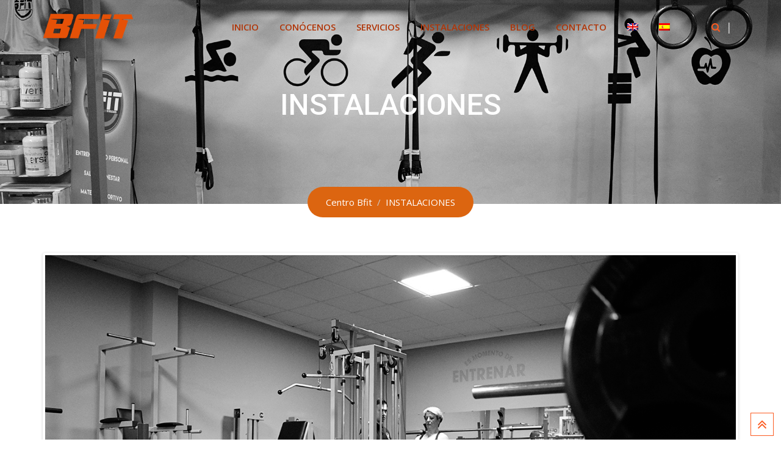

--- FILE ---
content_type: application/javascript
request_url: https://www.centrobfit.es/wp-content/themes/gymedge/assets/js/main.js?ver=3.1
body_size: 3008
content:
jQuery(document).ready(function($){
    "use strict";

    /* jQuery MeanMenu */
    $('#site-navigation nav').meanmenu({
        meanMenuContainer: '#meanmenu',
        meanScreenWidth: "991",
        siteLogo: gymEdgeObj.siteLogo
    });

    /* Nav smooth scroll */
    $('#site-navigation .menu, .widget_nav_menu .menu').onePageNav({
        extraOffset: gymEdgeObj.extraOffset,
    });

    /* Search Box */
    $(".search-box-area").on('click', '.search-button', function(event){
        event.preventDefault();
        var v = $(this).prev('.search-text');
        if(v.hasClass('active')){
            v.removeClass('active');
        }
        else{
            v.addClass('active');
        }
        return false;
    }); 

    /* Sticky Menu activation code */
    if ( gymEdgeObj.stickyMenu == 1 || gymEdgeObj.stickyMenu == 'on' ) {
        $(window).scroll(function() {
            var s = $("body");
            var windowpos = $(window).scrollTop();
            if(windowpos > 0){
                s.removeClass("non-stick");
                s.addClass("stick");
            } 
            else {
                s.removeClass("stick");
                s.addClass("non-stick");
            }
        });
    }

    /* Scroll to top */
    // click event
    $('.scrollToTop').on('click',function(){
        $('html, body').animate({scrollTop : 0},800);
        return false;
    });

    // scroll event
    $(window).scroll(function(){
        if ($(this).scrollTop() > 100) {
            $('.scrollToTop').fadeIn();
        } else {
            $('.scrollToTop').fadeOut();
        }
    });

    /* Mega Menu */
    $('.site-header .main-navigation ul > li.mega-menu').each(function() {
        var items = $(this).find(' > ul.sub-menu > li').length; // total num of columns
        var bodyWidth = $('body').outerWidth(); // screen width
        var parentLinkWidth = $(this).find(' > a').outerWidth(); // main menu link width
        var parentLinkpos = $(this).find(' > a').offset().left; // main menu position from left

        var width = items * 230;
        var left  = (width/2) - (parentLinkWidth/2);
        
        var linkleftWidth  = parentLinkpos + (parentLinkWidth/2);
        var linkRightWidth = bodyWidth - ( parentLinkpos + parentLinkWidth );

        if( (width/2)>linkleftWidth ){
            $(this).find(' > ul.sub-menu').css({ // exceeds left screen
                width: width + 'px',
                right: 'inherit',
                left:  '-' + parentLinkpos + 'px'
            });        
        }
        else if ( (width/2)>linkRightWidth ) { // exceeds right screen
            $(this).find(' > ul.sub-menu').css({
                width: width + 'px',
                left: 'inherit',
                right:  '-' + linkRightWidth + 'px'
            }); 
        }
        else{
            $(this).find(' > ul.sub-menu').css({
                width: width + 'px',
                left:  '-' + left + 'px'
            });            
        }
    });

    /* Woocommerce Shop change view */
    $('#shop-view-mode li a').on('click',function(){
        $('body').removeClass('product-grid-view').removeClass('product-list-view');

        if ( $(this).closest('li').hasClass('list-view-nav')) {
            $('body').addClass('product-list-view');
            Cookies.set('shopview', 'list');
        }
        else{
            $('body').addClass('product-grid-view');
            Cookies.remove('shopview');
        }
        return false;
    });
    
    /* ---- VC Modules ---- */

    // Nav bar variable width
    $('.owl-custom-nav-bar').each(function() {
        var $parent      = $(this).closest('.section-title');
        var sectionWidth = $parent.outerWidth();
        var titleWidth   = $parent.find('.owl-custom-nav-title').outerWidth();
        var nav          = $parent.find('.owl-custom-nav');
        var navWidth     = nav.length ? nav.outerWidth() : 0;
        $parent.find('.owl-custom-nav-bar').width(sectionWidth-titleWidth-navWidth-40);
    });

    // VC fullscreen error fix in RTL
    if ( gymEdgeObj.rtl == 'yes' ) {
        rdthemeFixVcFullWidthRow();
        $(document).on('vc-full-width-row', function () {
            rdthemeFixVcFullWidthRow();
        });
    }

    /* Routine */
    $('.rt-routine .rt-routine-nav a').click(function (e) {
        e.preventDefault();
        var $parent = $(this).closest('.rt-routine'),
        id = $(this).data('id');

        $parent.find('.rt-routine-nav li').removeClass('active');
        $(this).parent().addClass('active');

        if ( id == 'all' ) {
            $parent.find('.rt-item').addClass('in');
        }
        else {
            $parent.find('.rt-item').removeClass('in');
            $parent.find('.rt-routine-id-'+id).addClass('in');
        }
    });

    /* BMI Calculator */

    // Show or hide inputs based on radio fields
    $('.rt-bmi-calculator').each(function() {
        rdthemeBMIRadioChange($(this));       
    });

    $('.rt-bmi-calculator .rt-bmi-radio').on('change', 'input[name=rt-bmi-unit]', function() {
        var $parent = $(this).closest('.rt-bmi-calculator');
        rdthemeBMIRadioChange($parent);
    });

    // Calculate BMI
    $('.rt-bmi-calculator').on('click', '.rt-bmi-submit', function(event) {
        event.preventDefault();
        var $parent = $(this).closest('.rt-bmi-calculator'),
        bmi = rdthemeBMICalculate($parent),
        chart = $parent.find('.rt-bmi-result').data('chart'),
        status = false,
        errorMsg;

        if ( bmi == 'emptyError' ) {
            errorMsg = $parent.find('.rt-bmi-error').data('emptymsg');
        }
        else if( bmi == 'numberError' ){
            errorMsg = $parent.find('.rt-bmi-error').data('numbermsg');
        }
        else if( bmi<18.5 ){
            status = 1;
        }
        else if( 18.5<=bmi && bmi<=24.99 ){
            status = 2;
        }
        else if( 25<=bmi && bmi<=29.99 ){
            status = 3;
        }
        else if( bmi>=30 ){
            status = 4;
        }

        if (status) {
            $parent.find('.rt-bmi-val').text(bmi);
            $parent.find('.rt-bmi-status').text(chart[status-1][1]);
            $parent.find('.rt-bmi-error').hide();
            $parent.find('.rt-bmi-result').show();
        }
        else {
            $parent.find('.rt-bmi-result').hide();
            $parent.find('.rt-bmi-error').text(errorMsg).show();
        }
    });

    // Button
    $(".rt-vc-button-1").on({
        mouseenter: function(){
            var txtHover = $(this).data('txthover');
            var bgHover  = $(this).data('bghover');
            $(this).css({
                'color': txtHover,
                'background-color': bgHover
            });
        },
        mouseleave: function(){
            var txtColor = $(this).data('txtcolor');
            var bgColor  = $(this).data('bgcolor');
            if ( bgColor == '' ) {
                bgColor = 'transparent';
            }
            $(this).css({
                'color': txtColor,
                'background-color': bgColor
            });
        }
    }, this);

});

(function($){
    "use strict";

    $(window).on('load',function(){
        // Preloader
        $('#preloader').fadeOut('slow', function () {
            $(this).remove();
        });
        
        // Onepage Nav on meanmenu
        $('#meanmenu .menu').onePageNav({
            extraOffset: gymEdgeObj.extraOffsetMobile,
            end: function() {
                $('.meanclose').trigger('click');
            } 
        });

        // Owl Custom Nav
        if ( typeof $.fn.owlCarousel == 'function') { 

            $(".owl-custom-nav .owl-next").on('click',function(){
                $(this).closest('.owl-wrap').find('.owl-carousel').trigger('next.owl.carousel');
            });
            $(".owl-custom-nav .owl-prev").on('click',function(){
                $(this).closest('.owl-wrap').find('.owl-carousel').trigger('prev.owl.carousel');
            });

            $(".rt-owl-carousel").each(function() {
                var options = $(this).data('carousel-options');
                if ( gymEdgeObj.rtl == 'yes' ) {
                    options['rtl'] = true;
                    options['navText'] = ["<i class='fa fa-angle-right'></i>","<i class='fa fa-angle-left'></i>"];
                }
                $(this).owlCarousel(options);
            });
        }

        // Plugin: Easy Twitter Widget - Hide images
        var $twtIframe = $(".widget-do-etfw iframe#twitter-widget-0");
        $twtIframe.contents().find(".timeline-Tweet-media").hide();
        $twtIframe.css('height','inherit');

        // Upcoming Class 1
        if ( typeof $.fn.owlCarousel == 'function') {
            $(".rt-owl-upcoming-1 .rt-arrow-1").on('click',function(){
                $(this).closest('.rt-owl-upcoming-1').find('.owl-carousel').trigger('prev.owl.carousel');
            });
            $(".rt-owl-upcoming-1 .rt-arrow-2").on('click',function(){
                $(this).closest('.rt-owl-upcoming-1').find('.owl-carousel').trigger('next.owl.carousel');
            });
            $(".rt-owl-carousel-2").each(function() {
                var options = $(this).data('carousel-options');
                $(this).owlCarousel(options);
            });
        }
        $('.rt-owl-upcoming-1').each(function() {
            var $height = $(this).height();
            $(this).find('.rt-heading, .rt-item').innerHeight($height);
            $(this).css('visibility', 'visible');
        });

    });

    $(window).on('load resize', function () {
        //Define the maximum height for mobile menu
        var wHeight = $(window).height();
        wHeight = wHeight - 50;
        $('.mean-nav > ul').css('max-height', wHeight + 'px');
    });

})(jQuery);


function rdthemeBMICalculate($parent){
    var unit = $parent.find('input[name=rt-bmi-unit]:checked').val();
    if ( unit == 'metric' ) {
        var weight = $parent.find('input[name=rt-bmi-weight]').val();
        var height = $parent.find('input[name=rt-bmi-height]').val();
        if ( weight == '' || height == '' ) {
            return 'emptyError';
        }
        if ( !jQuery.isNumeric(weight) || !jQuery.isNumeric(height) ) {
            return 'numberError';
        }
        height = height/100;
        var bmi = weight/(height*height);
    }
    else {
        var weight = $parent.find('input[name=rt-bmi-pound]').val();
        var feet   = $parent.find('input[name=rt-bmi-feet]').val();
        var inch   = $parent.find('input[name=rt-bmi-inch]').val();
        if ( weight == '' || feet == '' || inch == '' ) {
            return 'emptyError';
        }
        if ( !jQuery.isNumeric(weight) || !jQuery.isNumeric(feet) || !jQuery.isNumeric(inch) ) {
            return 'numberError';
        }
        height = (feet*12)+parseFloat(inch);
        var bmi = (weight/(height*height)*703);
    }
    return Math.round(bmi*100)/100;
}

function rdthemeBMIRadioChange($parent){
    var unit = $parent.find('input[name=rt-bmi-unit]:checked').val();
    if ( unit == 'metric' ) {
        $parent.find('.rt-bmi-fields .rt-bmi-fields-imperial').hide();
        $parent.find('.rt-bmi-fields .rt-bmi-fields-metric').show();
    }
    else {
        $parent.find('.rt-bmi-fields .rt-bmi-fields-metric').hide();
        $parent.find('.rt-bmi-fields .rt-bmi-fields-imperial').show();
    }
}

function rdthemeFixVcFullWidthRow(){
    var $elements = jQuery('[data-vc-full-width="true"]');
    jQuery.each($elements, function () {
        var $el = jQuery(this);
        $el.css('right', $el.css('left')).css('left', '');
    });
}

/* Generate class based on container width */
(function ($) {
    "use strict";

    //$(document).ready(elementWidth);
    $(window).on('load resize', elementWidth);

    function elementWidth(){
        $('.elementwidth').each(function() {
            var $container = $(this),
            width = $container.outerWidth(),
            classes = $container.attr("class").split(' '); // get all class

            var classes1 = startWith(classes,'elwidth'); // class starting with "elwidth"
            classes1 = classes1[0].split('-'); // "elwidth" classnames into array
            classes1.splice(0, 1); // remove 1st element "elwidth"

            var classes2 = startWith(classes,'elmaxwidth'); // class starting with "elmaxwidth"
            classes2.forEach(function(el){
                $container.removeClass(el);
            });

            classes1.forEach(function(el){
                var maxWidth = parseInt(el);

                if (width <= maxWidth) {
                    $container.addClass('elmaxwidth-'+maxWidth);
                }
            });
        });
    }

    function startWith(item, stringName){
        return $.grep(item, function(elem) {
            return elem.indexOf(stringName) == 0;
        });
    }

}(jQuery));